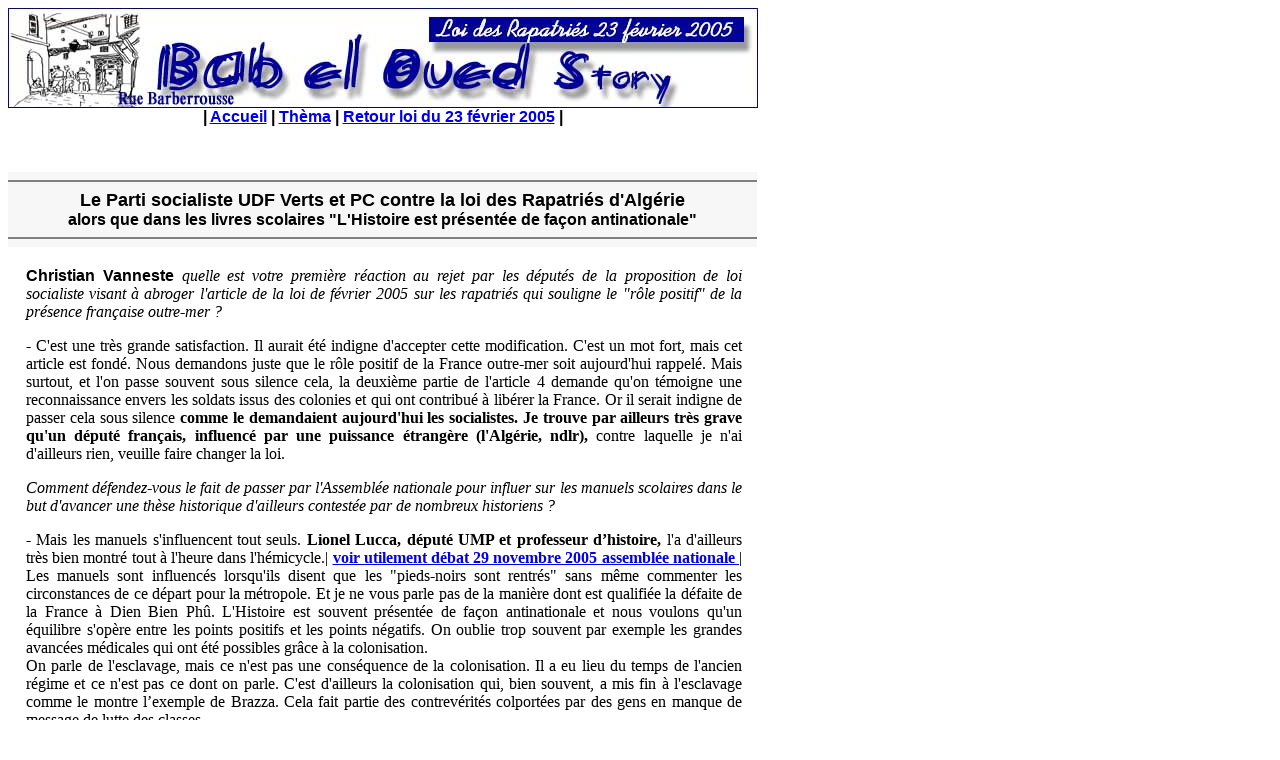

--- FILE ---
content_type: text/html
request_url: http://babelouedstory.com/thema_les/loi_23_fev_05/817/817.html
body_size: 2579
content:
<!DOCTYPE HTML PUBLIC "-//W3C//DTD HTML 4.01 Transitional//EN">
<html>
<head>
<title>La loi sur les Rapatri&eacute;s Alg&eacute;rie ne sera pas abrogee</title>
<meta http-equiv="Content-Type" content="text/html; charset=iso-8859-1">
</head>

<body>

<table width="749" border="0" cellpadding="0" cellspacing="0">
  <!--DWLayoutTable-->
  <tr> 
    <td height="100" colspan="2" valign="top"><table width="100%" border="0" cellpadding="0" cellspacing="0">
        <!--DWLayoutTable-->
        <tr> 
          <td width="749" height="57" valign="top"><img src="../imagess/loi23fev2005.jpg" width="750" height="100"></td>
        </tr>
      </table></td>
  </tr>
  <tr> 
    <td width="749" height="24" valign="top"><table width="100%" border="0" cellpadding="0" cellspacing="0">
        <!--DWLayoutTable-->
        <tr> 
          <td width="749" height="24" valign="top"><div align="center"><font face="Geneva, Arial, Helvetica, sans-serif"><strong>| 
              <a href="../../../index.html">Accueil</a> | <a href="../../../thema/thema.html">Th&egrave;ma</a> 
              | <a href="../00_loi_accueil/00.html">Retour loi du 23 f&eacute;vrier 
              2005</a> |</strong></font></div></td>
        </tr>
      </table></td>
    <td width="1">&nbsp;</td>
  </tr>
  <tr> 
    <td height="40">&nbsp;</td>
    <td>&nbsp;</td>
  </tr>
  <tr> 
    <td height="59" valign="top"><table width="100%" border="0" cellpadding="0" cellspacing="0">
        <!--DWLayoutTable-->
        <tr> 
          <td width="749" height="59" valign="top" bgcolor="#F7F7F7"> <hr noshade> 
            <div align="center"><font face="Geneva, Arial, Helvetica, sans-serif"><strong><font size="4">Le 
              Parti socialiste UDF Verts et PC contre la loi des Rapatri&eacute;s 
              d'Alg&eacute;rie</font><br>
              alors que dans les livres scolaires &quot;L'Histoire est pr&eacute;sent&eacute;e 
              de fa&ccedil;on antinationale&quot; </strong></font></div>
            <hr noshade> </td>
        </tr>
      </table></td>
    <td>&nbsp;</td>
  </tr>
  <tr> 
    <td height="20">&nbsp;</td>
    <td>&nbsp;</td>
  </tr>
  <tr> 
    <td height="573" colspan="2" valign="top"><table width="100%" border="0" cellpadding="0" cellspacing="0">
        <!--DWLayoutTable-->
        <tr> 
          <td width="18" height="83"></td>
          <td width="714" valign="top"><div align="justify"><font face="Geneva, Arial, Helvetica, sans-serif"><strong>Christian 
              Vanneste </strong></font><em>quelle est votre premi&egrave;re r&eacute;action 
              au rejet par les d&eacute;put&eacute;s de la proposition de loi 
              socialiste visant &agrave; abroger l'article de la loi de f&eacute;vrier 
              2005 sur les rapatri&eacute;s qui souligne le &quot;r&ocirc;le positif&quot; 
              de la pr&eacute;sence fran&ccedil;aise outre-mer ? </em> 
              <p>- C'est une tr&egrave;s grande satisfaction. Il aurait &eacute;t&eacute; 
                indigne d'accepter cette modification. C'est un mot fort, mais 
                cet article est fond&eacute;. Nous demandons juste que le r&ocirc;le 
                positif de la France outre-mer soit aujourd'hui rappel&eacute;. 
                Mais surtout, et l'on passe souvent sous silence cela, la deuxi&egrave;me 
                partie de l'article 4 demande qu'on t&eacute;moigne une reconnaissance 
                envers les soldats issus des colonies et qui ont contribu&eacute; 
                &agrave; lib&eacute;rer la France. Or il serait indigne de passer 
                cela sous silence <strong>comme le demandaient aujourd'hui les 
                socialistes. Je trouve par ailleurs tr&egrave;s grave qu'un d&eacute;put&eacute; 
                fran&ccedil;ais, influenc&eacute; par une puissance &eacute;trang&egrave;re 
                (l'Alg&eacute;rie, ndlr), </strong>contre laquelle je n'ai d'ailleurs 
                rien, veuille faire changer la loi.</p>
              <p><em>Comment d&eacute;fendez-vous le fait de passer par l'Assembl&eacute;e 
                nationale pour influer sur les manuels scolaires dans le but d'avancer 
                une th&egrave;se historique d'ailleurs contest&eacute;e par de 
                nombreux historiens ?</em></p>
              <p>- Mais les manuels s'influencent tout seuls. <strong>Lionel Lucca, 
                d&eacute;put&eacute; UMP et professeur d&#8217;histoire,</strong> 
                l'a d'ailleurs tr&egrave;s bien montr&eacute; tout &agrave; l'heure 
                dans l'h&eacute;micycle.| <strong><a href="../816/816.htm#123">voir 
                utilement d&eacute;bat 29 novembre 2005 assembl&eacute;e nationale 
                </a></strong>| Les manuels sont influenc&eacute;s lorsqu'ils disent 
                que les &quot;pieds-noirs sont rentr&eacute;s&quot; sans m&ecirc;me 
                commenter les circonstances de ce d&eacute;part pour la m&eacute;tropole. 
                Et je ne vous parle pas de la mani&egrave;re dont est qualifi&eacute;e 
                la d&eacute;faite de la France &agrave; Dien Bien Ph&ucirc;. L'Histoire 
                est souvent pr&eacute;sent&eacute;e de fa&ccedil;on antinationale 
                et nous voulons qu'un &eacute;quilibre s'op&egrave;re entre les 
                points positifs et les points n&eacute;gatifs. On oublie trop 
                souvent par exemple les grandes avanc&eacute;es m&eacute;dicales 
                qui ont &eacute;t&eacute; possibles gr&acirc;ce &agrave; la colonisation.<br>
                On parle de l'esclavage, mais ce n'est pas une cons&eacute;quence 
                de la colonisation. Il a eu lieu du temps de l'ancien r&eacute;gime 
                et ce n'est pas ce dont on parle. C'est d'ailleurs la colonisation 
                qui, bien souvent, a mis fin &agrave; l'esclavage comme le montre 
                l&#8217;exemple de Brazza. Cela fait partie des contrev&eacute;rit&eacute;s 
                colport&eacute;es par des gens en manque de message de lutte des 
                classes. </p>
              <p><em>Vous prenez des positions souvent critiqu&eacute;es, y compris 
                par certains de vos coll&egrave;gues de l'UMP, ou votre cosignature 
                d'une proposition de loi restaurant la peine de mort pour les 
                terroristes.</em> </p>
              <p>- L'UMP est le grand parti de centre-droit. Il y a des gens plus 
                au centre, des gens plus &agrave; droite. Moi je suis &agrave; 
                droite. Je compare souvent notre parti au parti r&eacute;publicain 
                aux Etats-Unis ou aux conservateurs Britanniques. Si j'&eacute;tais 
                Britannique, je dirais sans h&eacute;siter que je suis &quot;conservateur&quot;. 
                <br>
                <br>
                <strong>Christian Vanneste,</strong> d&eacute;put&eacute; du Nord,est 
                l' auteur de l' amendement de la loi du 23 f&eacute;vrier 2005 
                que la police politique et le politiquement correct veulent supprimer 
                alors qu' il suffit de consulter les sites d' extr&ecirc;me gauche 
                du CNDP <strong>C</strong>entre <strong>N</strong>ational de <strong>D</strong>ocumentation 
                <strong>P</strong><font size="2">&eacute;dagogique </font><strong>(Politique) 
                pour constater le racisme et la haine envers les Rapatri&eacute;s 
                d'Alg&eacute;rie. </strong></p>
            </div></td>
          <td width="18"></td>
        </tr>
      </table></td>
  </tr>
  <tr> 
    <td height="24">&nbsp;</td>
    <td>&nbsp;</td>
  </tr>
</table>
</body>
</html>
